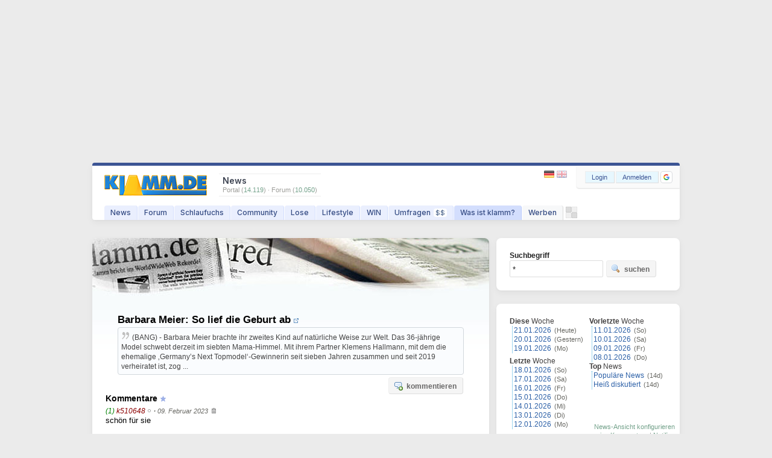

--- FILE ---
content_type: text/html; charset=utf-8
request_url: https://www.klamm.de/news/barbara-meier-so-lief-die-geburt-ab-36NBS2BS2737489-c.html
body_size: 5738
content:
<!DOCTYPE html>
<html lang="de">
  	<head>
		<meta charset="utf-8">	
	<title>Barbara Meier: So lief die Geburt ab</title>
	<link rel="preload" as="font" href="//static.klamm.de/fonts/InterVariable.woff2" type="font/woff2">
	<link rel="preload" as="style" href="//static.klamm.de/css/community.css?v=180126-61">
	<link rel="preload" as="script" href="//static.klamm.de/js/functions_dcore.js?v=180126-3">
	<meta name="Description" content="Kommentare :: (BANG) - Barbara Meier brachte ihr zweites Kind auf nat&#252;rliche Weise zur Welt. Das 36-j&#228;hrige Model schwebt derzeit im siebten Mama-Himmel. Mit ihrem Partner Klemens Hallmann, ...">	
	<meta name="viewport" content="width=device-width,initial-scale=1.0">
	<meta name="page-topic" content="news, geld-verdienen">		
	<link rel="apple-touch-icon" sizes="180x180" href="/apple-touch-icon.png">
	<link rel="icon" type="image/png" sizes="32x32" href="/favicon-32x32.png">
	<link rel="icon" type="image/png" sizes="16x16" href="/favicon-16x16.png">
	<link rel="manifest" href="/site.webmanifest">
	<link rel="mask-icon" href="/safari-pinned-tab.svg" color="#5bbad5">
	<meta name="apple-mobile-web-app-title" content="klamm.de">
	<meta name="application-name" content="klamm.de">
	<meta name="msapplication-TileColor" content="#2b5797">
	<meta name="theme-color" content="#ffffff">
	<link rel="stylesheet" href="//static.klamm.de/css/jquery-ui.min.css?v=011224-2">	
	<link rel="stylesheet" href="//static.klamm.de/css/community.css?v=180126-61">
	<link rel="stylesheet" href="//static.klamm.de/css/featherlight.min.css">
	<link rel="stylesheet" href="//static.klamm.de/css/css_news.css?v=180126-60">	
	<link rel="stylesheet" href="//static.klamm.de/css/mobile.css?v=180126-9" media="(max-width:1023px)">
	<link rel="contents" title="Inhaltsverzeichnis" href="/sitemap/">
	<link rel="alternate" type="application/rss+xml" href="https://static.klamm.de/rss/news_recent.xml">
	<link rel="alternate" type="application/rss+xml" href="https://static.klamm.de/rss/weblog_recent.xml">	
	<link rel="alternate" type="application/rss+xml" href="https://static.klamm.de/rss/schlaufuchs_recent.xml">	
	<link rel="alternate" type="application/rss+xml" href="/forum/boards/-/index.rss">	
	<meta property="og:locale" content="de_DE">
	<meta property="og:type" content="website">
	<meta property="og:title" content="klamm.de :: Geld. News. Promotion!">
	<meta property="og:description" content="Geld verdienen mit Deiner Startseite &#x2713; Aktuelle News &#x2713; seit 1999">
	<meta property="og:url" content="https://www.klamm.de">			
	<meta property="og:site_name" content="klamm.de">
	<meta property="og:image" content="https://static.klamm.de/news/aW1hZ2VzMS8yMDIyLzEwLzI3LzE2NjY4NTgyNDZjcm9wcGVkMjc5OXgyNzk5LmpwZyYzMzAmMzMw--L36.jpg">
	<link rel="alternate" type="application/rss+xml" title="klamm.de Channels" href="//static.klamm.de/rss/news_channels.xml">
    <link rel="alternate" type="application/rss+xml" title="klamm.de TOP-News" href="//static.klamm.de/rss/news_top.xml">
    <link rel="alternate" type="application/rss+xml" title="klamm.de HOT-News" href="//static.klamm.de/rss/news_hot.xml">
    <link rel="alternate" type="application/rss+xml" title="klamm.de Top-Themen" href="//static.klamm.de/rss/news_dpa.xml">
    <link rel="alternate" type="application/rss+xml" title="klamm.de Boulevard-News" href="//static.klamm.de/rss/news_life.xml">
    <link rel="alternate" type="application/rss+xml" title="klamm.de IT-News" href="//static.klamm.de/rss/news_it.xml">
    <link rel="alternate" type="application/rss+xml" title="klamm.de Gaming-News" href="//static.klamm.de/rss/news_game.xml">
    <link rel="alternate" type="application/rss+xml" title="klamm.de Kino/TV-News" href="//static.klamm.de/rss/news_tv.xml">
    <link rel="alternate" type="application/rss+xml" title="klamm.de Business/Presse-News" href="//static.klamm.de/rss/news_presse.xml">
    <link rel="alternate" type="application/rss+xml" title="klamm.de Finanznews" href="//static.klamm.de/rss/news_finanz.xml">
    <link rel="alternate" type="application/rss+xml" title="klamm.de Sport-News" href="//static.klamm.de/rss/news_sport.xml">
    <link rel="alternate" type="application/rss+xml" title="klamm.de Deal-News" href="//static.klamm.de/rss/news_deals.xml">
	<meta name="robots" content="noindex,follow">
	<meta name="robots" content="max-image-preview:large, max-snippet:-1">	
	<script src="//static.klamm.de/js/jquery.min.js?v=011224-1"></script>
	<script defer src="//static.klamm.de/js/jquery-ui.min.js?v=011224-1"></script>			
	<script src="//static.klamm.de/js/functions_dcore.js?v=180126-3"></script>
	<script defer src="//static.klamm.de/js/functions_news.js?v=1251225-5"></script>
	<script defer src="//static.klamm.de/js/featherlight.min.js"></script>	
	<script>
		gl_st = '';
		gl_zid = '2199db8fff09fe6db5381ea6701185eb';		
		gl_stk = '';		
		gl_ste = '';
		gl_stw = '';		
		gl_loc = 'klamm';
		gl_lang = 'de';
		gl_u = 0;
		gl_ppid = '';
		gl_po = 0;		
		gl_gs = false;
		gl_siteid = 66;
		gl_ns = false;
		gl_ng = false;
		gl_mobile = false;
		gl_tablet = false;
		cm_do = false;		
		phrase['js_modal_alert'] = 'Hinweis';
		phrase['js_modal_confirm'] = 'Bestätigen';
		phrase['js_modal_button_yes'] = 'Ja';
		phrase['js_modal_button_close'] = 'OK';
		phrase['js_modal_button_cancel'] = 'Abbrechen';
		phrase['lose_all'] = 'alle';
		phrase['js_reload_time'] = 'Zeit abgelaufen';
		phrase['js_reload_go'] = 'GO';
	</script>
	<script async src="https://www.googletagmanager.com/gtag/js?id=G-0YGL4283WM"></script>
	<script>
		window.dataLayer = window.dataLayer || [];
		function gtag(){dataLayer.push(arguments);}
		gtag('js', new Date());
		gtag('config', 'G-0YGL4283WM');
	</script>
	<script>
		window.dataLayer = window.dataLayer || [];
		window.dataLayer.push({ 'noSticky' : 'true', 'noLayer' : 'true', 'noVideo' : 'true', 'noFire' : 'true' });
	</script>
	<script defer src="//static.klamm.de/js/functions_ppid.js"></script>
	<script defer src="https://cdns.symplr.de/klamm.de/klamm.js"></script>
	<script defer src="//static.klamm.de/js/functions_share.js?v=241125-3"></script>
	<link rel="stylesheet" href="//static.klamm.de/css/css_share.css?v=241125-4">
	<script src="https://accounts.google.com/gsi/client" async defer></script>	
			<script> phrase['js_confirm_news_thread'] = 'Möchtest Du wirklich einen Foren-Thread zu dieser News eröffnen?'; </script>
			</head>
   
   	<body id="site-66" class="portal">   	
   	   
   <div id="knotify"></div>   
   <div id="header_main"><div id="ads-bigsize"><div id="klamm.de_bb_1"></div></div><div id="ads-sky"><div id="klamm.de_sky_1"></div></div></div>   
   <div id="page">   
   <header>   
   <div class="box-wrapper guest" id="box-header">
      <div class="box-down">
      	<div id="whoson">
      	    <b>News</b>
      	   <div>Portal (<span>14.119</span>)&nbsp;&#183;&nbsp;Forum (<span>10.050</span>)</div>
      	</div>
      	 <div id="loggedin">
   	   </div>
         <div id="logo-guest"><a href="/"><img loading="eager" src="//static.klamm.de/logos/klamm/logo_refresh.gif" width="170" height="35" alt="www.klamm.de" title="www.klamm.de"></a></div> 
         <!-- NAVI -->
         <nav>        
         <div id="navi-guest">         		
            <ul id="menubar">               
               <li class="click" id="nav1"><a href="/news/">News</a></li>
               <li class="click" id="nav3"><a href="/forum/">Forum</a></li>
               <li class="click" id="nav2"><a href="/schlaufuchs/">Schlaufuchs</a></li>
               <li class="click" id="nav4"><a href="javascript:clickMenu('nav4');">Community</a>
                  <ul class="subnav">
                     <li class="first"><a href="/messenger/"><img class="inav21" src="data:," alt=""><br><span>Messenger</span></a></li>
                     <li><a href="/freunde/"><img class="inav131" src="data:," alt=""><br><span>Freunde</span></a></li>
                     <li><a href="/fotos/"><img class="inav67" src="data:," alt=""><br><span>Fotos</span></a></li>
                     <li><a href="/blog/"><img class="inav104" src="data:," alt=""><br><span>Blogs</span></a></li>                     
                     <li><a href="/user/"><img class="inav95" src="data:," alt=""><br><span>User-Suche</span></a></li>                     
                     <li><a href="/hotvote/"><img class="inav59" src="data:," alt=""><br><span>HotVote</span></a></li>                     
                     <li><a href="/ebay/"><img class="inav20" src="data:," alt=""><br><span>Watcher</span></a></li>
                     <li class="last"><a href="/premium/"><img class="inav122" src="data:," alt=""><br><span>PREMIUM</span></a></li>
                  </ul>
               </li>
               <li class="click" id="nav5"><a href="javascript:clickMenu('nav5');">Lose</a>
                  <ul class="subnav">
                  	 <li class="first"><a href="/partner/start_win.php"><img class="inav32" src="data:," alt=""><br><span>Informationen</span></a></li>
                     <li><a href="/partner/start_win.php?step=10"><img class="inav39" src="data:," alt=""><br><span>Transaktionsliste</span></a></li>
                     <li><a href="/partner/start_win.php?step=7"><img class="inav36" src="data:," alt=""><br><span>Lose-Transfer</span></a></li>
                     <li><a href="/partner/start_win.php?step=11"><img class="inav37" src="data:," alt=""><br><span>Lose verdienen</span></a></li>                                      
                     <li><a href="/trade/"><img class="inav219" src="data:," alt=""><br><span>Buff-Trading</span></a></li>
                     <li><a href="/partner/start_win.php?step=63"><img class="inav123" src="data:," alt=""><br><span>Dauerauftr&auml;ge</span></a></li>
                     <li><a href="/partner/start_win.php?step=18"><img class="inav40" src="data:," alt=""><br><span>Lose-Tresor</span></a></li>     
                     <li class="last"><a href="/ef/"><img class="inav119" src="data:," alt=""><br><span>ExportForce</span></a></li>                 
                  </ul>
               </li>
               <li class="click" id="nav7"><a href="javascript:clickMenu('nav7');">Lifestyle</a>
                  <ul class="subnav">                    
                    <li class="first"><a href="/tv/"><img class="inav47" src="data:," alt=""><br><span>TV-Programm</span></a></li>
                    <li><a href="/kino/"><img class="inav87" src="data:," alt=""><br><span>Kino-News</span></a></li>
                    <li><a href="/games/"><img class="inav48" src="data:," alt=""><br><span>Games</span></a></li>
                    <li><a href="/wetter/"><img class="inav68" src="data:," alt=""><br><span>Wetter</span></a></li>
                    <li><a href="/fussball/"><img class="inav177" src="data:," alt=""><br><span>Fu&szlig;ball</span></a></li>
                    <li><a href="/kalender/"><img class="inav110" src="data:," alt=""><br><span>Kalender</span></a></li>
                    <li><a href="/clips/"><img class="inav201" src="data:," alt=""><br><span>Clips</span></a></li>
                    <li class="last"><a href="/sms/"><img class="inav53" src="data:," alt=""><br><span>SMS-Versand</span></a></li>                    										
                  </ul>
               </li>               
               <li class="click" id="nav8"><a href="javascript:clickMenu('nav8');">WIN</a>
                  <ul class="subnav">
                     <li class="first"><a href="/quests/"><img class="inav214" src="data:," alt=""><br><span>Quests</span></a></li>
                     <li><a href="/sweep/"><img class="inav204" src="data:," alt=""><br><span>Lose-Sweeper</span></a></li>
                     <li><a href="/partner/start_win.php?step=20"><img class="inav41" src="data:," alt=""><br><span>Tagesverlosung</span></a></li>
                     <li><a href="/partner/start_win.php?step=5"><img class="inav35" src="data:," alt=""><br><span>Wochenverlosung</span></a></li>
                     <li><a href="/win/"><img class="inav101" src="data:," alt=""><br><span>Sachpreise</span></a></li>
                     <li><a href="/partner/start_coins.php?mode=jackpot"><img class="inav98" src="data:," alt=""><br><span>Jackpot</span></a></li>
                     <li class="last"><a href="/refrallye/"><img class="inav105" src="data:," alt=""><br><span>RefRallye</span></a></li>
                  </ul>
               </li>               
               <li class="click" id="nav9"><a href="/umfragen/">Umfragen<span id="badge-uc">$$</span></a></li>
                  <li class="click" id="nav10"><a href="/infos/">Was ist klamm?</a></li>
               <li class="click" id="nav16"><a href="javascript:clickMenu('nav16');">Werben</a>
                  <ul class="subnav">
                  	 <li class="first"><a href="/wms/"><img class="inav150" src="data:," alt=""><br><span>WMS</span></a></li>     
                     <li><a href="/partner/start_powerlinks.php"><img class="inav9" src="data:," alt=""><br><span>Powerlinks</span></a></li>
                     <li><a href="/partner/start_textlinks.php"><img class="inav2" src="data:," alt=""><br><span>Textlinks</span></a></li>
                     <li class="last"><a href="/partner/start_loselinks.php"><img class="inav23" src="data:," alt=""><br><span>Loselinks</span></a></li>
                     
                  </ul>
               </li>
            </ul>
            <div id="header-sweep"><a href="/sweep/" title="Lose-Sweeper"><img loading="eager" width="19" height="19" alt="" src="//static.klamm.de/images/header-sweep-none4.png"></a></div>
         </div>
         </nav>
          <div id="navi-bar-guest"><a href="javascript:clickMenu('bar');"><img loading="eager" src="//static.klamm.de/images/navi-bar.gif" width="25" height="17" alt="Men&uuml;"></a></div>
          <div id="login">
            <form method="post" action="/login/">
              <input type="hidden" name="step" value="4">
              <input type="hidden" name="remember" value="1">
              <input type="hidden" name="hlogin" value="1">
              <div class="ffix bfloat">
                <div class="buttons fl"><button class="button-login" name="loginbutton" type="submit" accesskey="s">Login</button><button class="button-register" name="regbutton" type="button" onClick="window.location.href='/register/';" accesskey="r"><span class="rm-s">NEU</span><span class="rm-h">Anmelden</span></button><div id="reg_gs" title="Mit Google anmelden">
	                <div id="g_id_onload"
								     data-client_id="350535610550-2lds0dh1cvq3n8tmlmrghratk7ar5tls.apps.googleusercontent.com"
								     data-context="signin"
								     data-ux_mode="popup"
								     data-callback="google_signin"
								     data-nonce=""
								     data-auto_select="false">
									</div><div class="g_id_signin"
								     data-type="icon"
								     data-shape="rectangular"
								     data-theme="outline"
								     data-text="signin"
								     data-size="small"
								     data-logo_alignment="left">
									</div>
								</div>
                </div>
               </div><br class="clearer">
            </form>
          </div>
          <div id="lang-guest"><a href="javascript:void(0);" onclick="lang_u(3,'');" title="Deutsch"><img loading="eager" alt="" src="//static.klamm.de/images/control-lang1.gif" width="17" height="12" style="opacity:0.9;"></a><a href="javascript:void(0);" onclick="lang_u(2,'');" title="English"><img loading="eager" alt="" class="mr0" src="//static.klamm.de/images/control-lang2.gif" width="17" height="12"></a></div>
          <div id="lang-one"><a href="javascript:void(0);" onclick="lang_u(2,'');" title="Deutsch"><img loading="eager" alt="" src="//static.klamm.de/images/control-lang1.gif" width="17" height="12"></a></div>
      </div>
  </div>
  </header>
  	<div id="cont_main">
	   <div id="cont_left">
	               <!-- START Newscomments -->
<div class="box-wrapper boxOne">

   	   <div class="box-down box-img" style="background-image: url(//static.klamm.de/images/mynews_header.jpg);">
			<form method="post" action="/partner/unter_news.php?step=32&amp;l_id=36&amp;news_id=bs2bs2737489">
			<div class="ucmt-quote-head"><h1><a title="in neuem Fenster anzeigen" href="https://www.klamm.de/news/barbara-meier-so-lief-die-geburt-ab-36NBS2BS2737489.html" target="_blank">Barbara Meier: So lief die Geburt ab<img loading="lazy" class="l5" src="//static.klamm.de/images/ico_newwin.gif" alt="" height="9" width="9"></a></h1></div>
			<div class="ucmt-quote-body posr">
			  <img loading="lazy" src="//static.klamm.de/images/hzitat.gif" class="r3" alt="" title="Zitat" height="15" width="15">(BANG) - Barbara Meier brachte ihr zweites Kind auf nat&#252;rliche Weise zur Welt. Das 36-j&#228;hrige Model schwebt derzeit im siebten Mama-Himmel. Mit ihrem Partner Klemens Hallmann, mit dem die ehemalige &#8218;Germany&#8217;s Next Topmodel&#8216;-Gewinnerin seit sieben Jahren zusammen und seit 2019 verheiratet ist, zog ...
      	<div class="buttons cadd">
		      	<button class="bxs c rd4" name="absbutton" type="submit" accesskey="c"><img loading="lazy" src="//static.klamm.de/icons/comment_add.png" width="16" height="16" alt="">kommentieren</button>
	      </div>      	 
			</div>
			</form>			
			<h4 class="kommentare">Kommentare<a id="nav-fav-news" href="/partner/start_onlyuser.php"><img loading="lazy" src="//static.klamm.de/images/ico_favaddl.gif" width="9" height="9" class="l5" alt="" title="zu Favoriten hinzufügen"></a></h4>
			
				<div class="ucmt" id="c1">
					<div class="ucmt-head m0 p0 b0"><a name="a1" class="cid green">(1)</a>&nbsp;<span class="darkred" title="Abgemeldeter User">k510648</span><img loading="lazy" alt="" src="//static.klamm.de/images/ico_nogen.gif" title="???" class="l2" width="9" height="9">&nbsp;<span class="vor-x"><b>&#183;</b> 09. Februar 2023</span><a title="Verstoß melden" href="javascript:abuse('n','36,bs2bs2737489,1');"><img loading="lazy" src="//static.klamm.de/images/ico_abuse.gif" class="l5" width="9" height="9" alt=""></a></div>
					<div class="ucmt-body">sch&ouml;n f&uuml;r sie</div>
					<div class="ucmt-thumb"><a class="thumb_up" href="javascript:thumb('news','36Nbs2bs2737489,1',1);"><img loading="lazy" src="//static.klamm.de/images/circle_pos.png" height="16" width="16" alt=""><span>0</span></a></div>
				</div>
   	<div class="box-footer"><br><a href="https://www.klamm.de/news/barbara-meier-so-lief-die-geburt-ab-36NBS2BS2737489.html">News anzeigen</a> :: <a href="javascript:newsthread('36','bs2bs2737489');">Forenthread eröffnen</a>
		</div></div>
</div>
<!-- ENDE Newscomments -->
      </div>
	   <div id="cont_middle">&nbsp;</div>
      <div id="cont_right">
         <!-- INT --><!-- START News-Suche Navi -->
<div class="box-wrapper box21">
<div class="box-down">      
 	<form method="post" action="/partner/unter_news.php">
  	<div class="search-term">Suchbegriff</div>
  	<div class="ffix bfloat">
  		<div class="fl"><input type="text" id="suggest-news" autocomplete="new-password" onClick="if(this.value=='*')this.value='';" value="*" name="keyword" size="12" class="search-inputn"></div>
  		<div class="buttons fl"><button type="submit" class="bxs"><img loading="lazy" src="//static.klamm.de/icons/magnifier.png" height="16" width="16" alt="">suchen</button></div>
  	</div><br class="clearer">
 	</form>   
</div>
</div>
<!-- ENDE News-Suche Navi -->
<!-- START Newsarchiv NAVI -->
<div class="box-wrapper box22">
<div class="box-down">
   <div class="ffix f12">
   
      <div style="float:left;">
         <div class="news-ac-h mt0"><b>Diese</b> Woche</div>
         <div class="news-ac-kat"><a rel="nofollow" href="/news/21.01.2026/">21.01.2026</a><span>(Heute)</span><br>
                  <a rel="nofollow" href="/news/20.01.2026/">20.01.2026</a><span>(Gestern)</span><br>
                  <a rel="nofollow" href="/news/19.01.2026/">19.01.2026</a><span>(Mo)</span>
                  </div>
                  <div class="news-ac-h"><b>Letzte</b> Woche</div>
                  <div class="news-ac-kat">
                  <a rel="nofollow" href="/news/18.01.2026/">18.01.2026</a><span>(So)</span><br>
                  <a rel="nofollow" href="/news/17.01.2026/">17.01.2026</a><span>(Sa)</span><br>
                  <a rel="nofollow" href="/news/16.01.2026/">16.01.2026</a><span>(Fr)</span><br>
                  <a rel="nofollow" href="/news/15.01.2026/">15.01.2026</a><span>(Do)</span><br>
                  <a rel="nofollow" href="/news/14.01.2026/">14.01.2026</a><span>(Mi)</span><br>
                  <a rel="nofollow" href="/news/13.01.2026/">13.01.2026</a><span>(Di)</span><br>
                  <a rel="nofollow" href="/news/12.01.2026/">12.01.2026</a><span>(Mo)</span>
                  </div>
                     </div>
                     <div style="float:left">
                  <div class="news-ac-h mt0"><b>Vorletzte</b> Woche</div>
                  <div class="news-ac-kat mr0">
                  <a rel="nofollow" href="/news/11.01.2026/">11.01.2026</a><span>(So)</span><br>
                  <a rel="nofollow" href="/news/10.01.2026/">10.01.2026</a><span>(Sa)</span><br>
                  <a rel="nofollow" href="/news/09.01.2026/">09.01.2026</a><span>(Fr)</span><br>
                  <a rel="nofollow" href="/news/08.01.2026/">08.01.2026</a><span>(Do)</span>
         </div>
         <div class="news-ac-h mt0"><b>Top</b> News</div>
         <div class="news-ac-kat mr0">
            <a rel="nofollow" href="/news/top/">Populäre News</a><span>(14d)</span><br>
     		   	<a rel="nofollow" href="/news/hot/">Hei&szlig; diskutiert</a><span>(14d)</span>
         </div>
      </div>
         </div>
   <br class="clearer">
      <div class="box-edge"><a href="/partner/start_mynews.php">News-Ansicht konfigurieren</a><br><a href="/partner/unter_news.php?mode=mycomments">meine Kommentare</a> | <a href="/partner/unter_news.php?mode=notify">Notifies</a></div>
</div>
</div>
<!-- ENDE Newsarchiv NAVI -->
<!-- START Rectangle -->
<div class="ads-rect-wrap box-wrapper box21">
<div class="box-down box-gfx">
	<div class="ads-rect"><div id="klamm.de_sitebar_1"></div></div>
</div>
</div>
<!-- ENDE Rectangle -->
      </div>
      <div style="clear:both"></div>
   </div>
    <!-- footer VAR -->
    <!-- FOOTER -->    
    <footer>
    <div class="box-wrapper" id="box-footer">    
    <div class="box-down">    
       <a href="/sitemap/">Sitemap</a> <b>&#183;</b> <a href="/datenschutz/">Datenschutz</a> <b>&#183;</b> <a href="/agb/">AGB</a> <b>&#183;</b> <a href="/mediadaten/">Mediadaten</a> <b>&#183;</b> <a href="/impressum/">Impressum</a><br class="rm-h"><span class="rm-s"> <b>&#183;</b> </span><a href="/">Home</a> <b>&#183;</b> <a href="/forum/">Forum</a> <b>&#183;</b> <a href="/news/">News</a> <b>&#183;</b> <a href="/wms/">Werben</a> <b>&#183;</b> <a href="/faq/">Hilfe/FAQ</a> <b>&#183;</b> <a href="/ef/">API</a> <b>&#183;</b> <a href="/rss/">RSS</a><br>
       <span class="copy">mit <span>&#9825;</span> seit 1999</span><!--<span class="node">(www2)</span>-->
       <div id="backtotop"><a href="#">nach oben</a><span>&#9650;</span></div>
    </div>
    </div>
    </footer>    
    
		 </div>
			<div id="ads-footer">
				
			</div>
		    <script>
		$(function(){
		setTimeout(()=>{
		const defer=fn=>setTimeout(fn,0);
				defer(()=>{ oplINIT() });
		defer(()=>{ scroll_sky() });
		defer(()=>{ scroll_sidebar() });
		defer(()=>{ break_frame() });
		defer(()=>{ 
	$('#suggest-news').autocomplete({ source: sgGoogle }); /* footer_JS VAR */  });
		},500);
		});
		</script>
       <div id="navi-ad125c"><div id="klamm.de_buttom_1"></div></div>
        </body>
     </html>